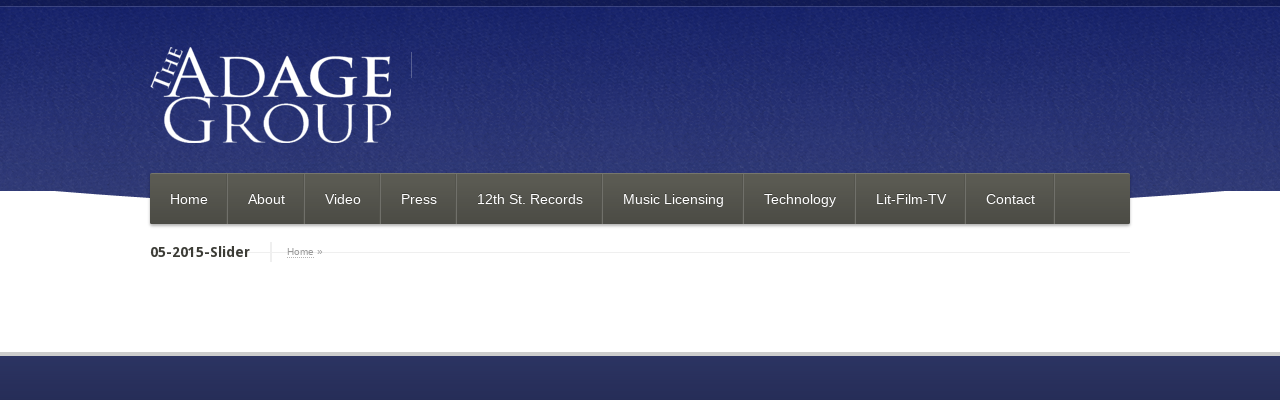

--- FILE ---
content_type: text/html; charset=UTF-8
request_url: http://adagegroup.net/hpslider/05/05-2015-slider/
body_size: 3220
content:
<!DOCTYPE html>
<html lang="en-US">
<!-- A Swish Theme (http://swishthemes.com) - Proudly powered by WordPress (http://wordpress.org) -->

<!-- BEGIN head -->
<head>
<!-- Title -->
<title>05-2015-Slider | The Adage Group</title>
<!-- Meta Tags -->
<meta http-equiv="Content-Type" content="text/html; charset=UTF-8" />

<!-- RSS & Pingbacks -->
	<link rel="alternate" type="application/rss+xml" title="The Adage Group RSS Feed" href="http://adagegroup.net/feed/" />
	<link rel="pingback" href="http://adagegroup.net/xmlrpc.php" />
    
<!-- Stylesheets -->
<link rel="stylesheet" type="text/css" media="all" href="http://adagegroup.net/wp-content/themes/horizon/style.css" />
<style type="text/css">
/* BG Pattern/Color */
html {
	background-color:#15216b;
}
body {
	background-image:url("http://adagegroup.net/wp-content/themes/horizon/images/bg/patterns/pattern13.png");
}
/* Links */
a, a:visited {
	color:#26373F;
}
a:hover {
	color:#26373F;
	text-decoration:none;
}
/* Custom Fonts */
h1, h2, h3, h4, h5, h6, .gfont {
	font-family: 'Droid Sans', sans-serif;;
}
/* h1 Image Replacement Logo */
h1#logo {
	background: url("http://adagegroup.net/wp-content/uploads/logowhite-horizon11.png") no-repeat;
	display: inline;
    height: px;
    text-indent: -4000px;
    width: px;
}
h1#logo a {
    display: block;
    height: ;
}
/* Footer Widget BG Color */
#footer-widgets {
	background-color:#333333;
}
</style><!-- JS -->
<!-- JS files -->
<!-- Google Map API & jQuery GMap Plugin -->
<!--[if lt IE 7 ]>
 <script src="js/dd_belatedpng.js"></script>
 <script>DD_belatedPNG.fix("img, .png_bg"); // Fix any <img> or .png_bg bg-images. Also, please read goo.gl/mZiyb </script>
<![endif]--><!-- Head Hook -->
<link rel='dns-prefetch' href='//s.w.org' />
<link rel="alternate" type="application/rss+xml" title="The Adage Group &raquo; Feed" href="http://adagegroup.net/feed/" />
<link rel="alternate" type="application/rss+xml" title="The Adage Group &raquo; Comments Feed" href="http://adagegroup.net/comments/feed/" />
<link rel="alternate" type="application/rss+xml" title="The Adage Group &raquo; 05-2015-Slider Comments Feed" href="http://adagegroup.net/hpslider/05/05-2015-slider/feed/" />
		<script type="text/javascript">
			window._wpemojiSettings = {"baseUrl":"https:\/\/s.w.org\/images\/core\/emoji\/11\/72x72\/","ext":".png","svgUrl":"https:\/\/s.w.org\/images\/core\/emoji\/11\/svg\/","svgExt":".svg","source":{"concatemoji":"http:\/\/adagegroup.net\/wp-includes\/js\/wp-emoji-release.min.js?ver=4.9.26"}};
			!function(e,a,t){var n,r,o,i=a.createElement("canvas"),p=i.getContext&&i.getContext("2d");function s(e,t){var a=String.fromCharCode;p.clearRect(0,0,i.width,i.height),p.fillText(a.apply(this,e),0,0);e=i.toDataURL();return p.clearRect(0,0,i.width,i.height),p.fillText(a.apply(this,t),0,0),e===i.toDataURL()}function c(e){var t=a.createElement("script");t.src=e,t.defer=t.type="text/javascript",a.getElementsByTagName("head")[0].appendChild(t)}for(o=Array("flag","emoji"),t.supports={everything:!0,everythingExceptFlag:!0},r=0;r<o.length;r++)t.supports[o[r]]=function(e){if(!p||!p.fillText)return!1;switch(p.textBaseline="top",p.font="600 32px Arial",e){case"flag":return s([55356,56826,55356,56819],[55356,56826,8203,55356,56819])?!1:!s([55356,57332,56128,56423,56128,56418,56128,56421,56128,56430,56128,56423,56128,56447],[55356,57332,8203,56128,56423,8203,56128,56418,8203,56128,56421,8203,56128,56430,8203,56128,56423,8203,56128,56447]);case"emoji":return!s([55358,56760,9792,65039],[55358,56760,8203,9792,65039])}return!1}(o[r]),t.supports.everything=t.supports.everything&&t.supports[o[r]],"flag"!==o[r]&&(t.supports.everythingExceptFlag=t.supports.everythingExceptFlag&&t.supports[o[r]]);t.supports.everythingExceptFlag=t.supports.everythingExceptFlag&&!t.supports.flag,t.DOMReady=!1,t.readyCallback=function(){t.DOMReady=!0},t.supports.everything||(n=function(){t.readyCallback()},a.addEventListener?(a.addEventListener("DOMContentLoaded",n,!1),e.addEventListener("load",n,!1)):(e.attachEvent("onload",n),a.attachEvent("onreadystatechange",function(){"complete"===a.readyState&&t.readyCallback()})),(n=t.source||{}).concatemoji?c(n.concatemoji):n.wpemoji&&n.twemoji&&(c(n.twemoji),c(n.wpemoji)))}(window,document,window._wpemojiSettings);
		</script>
		<style type="text/css">
img.wp-smiley,
img.emoji {
	display: inline !important;
	border: none !important;
	box-shadow: none !important;
	height: 1em !important;
	width: 1em !important;
	margin: 0 .07em !important;
	vertical-align: -0.1em !important;
	background: none !important;
	padding: 0 !important;
}
</style>
<link rel='stylesheet' id='contact-form-7-css'  href='http://adagegroup.net/wp-content/plugins/contact-form-7/includes/css/styles.css?ver=4.4' type='text/css' media='all' />
<link rel='stylesheet' id='shortcodes-css'  href='http://adagegroup.net/wp-content/themes/horizon/css/shortcodes.css?ver=4.9.26' type='text/css' media='all' />
<link rel='stylesheet' id='prettyPhoto-css'  href='http://adagegroup.net/wp-content/themes/horizon/css/prettyPhoto.css?ver=4.9.26' type='text/css' media='all' />
<script type='text/javascript' src='http://adagegroup.net/wp-content/themes/horizon/js/jquery-1.6.4.min.js?ver=4.9.26'></script>
<script type='text/javascript' src='http://adagegroup.net/wp-content/themes/horizon/js/modernizr-2.0.6.min.js?ver=4.9.26'></script>
<link rel='https://api.w.org/' href='http://adagegroup.net/wp-json/' />
<link rel="EditURI" type="application/rsd+xml" title="RSD" href="http://adagegroup.net/xmlrpc.php?rsd" />
<link rel="wlwmanifest" type="application/wlwmanifest+xml" href="http://adagegroup.net/wp-includes/wlwmanifest.xml" /> 
<link rel='shortlink' href='http://adagegroup.net/?p=1105' />
<link rel="alternate" type="application/json+oembed" href="http://adagegroup.net/wp-json/oembed/1.0/embed?url=http%3A%2F%2Fadagegroup.net%2Fhpslider%2F05%2F05-2015-slider%2F" />
<link rel="alternate" type="text/xml+oembed" href="http://adagegroup.net/wp-json/oembed/1.0/embed?url=http%3A%2F%2Fadagegroup.net%2Fhpslider%2F05%2F05-2015-slider%2F&#038;format=xml" />
<link href="http://fonts.googleapis.com/css?family=Droid+Sans:700"  rel="stylesheet" type="text/css" /><!-- END head -->
</head>
<!-- BEGIN body -->
<body id="body" class="attachment attachment-template-default single single-attachment postid-1105 attachmentid-1105 attachment-jpeg">

<!-- BEGIN #header -->
<header id="header"> 
  <!-- BEGIN .wrapper -->
  <div class="wrapper"> 
    <!-- BEGIN #logo -->

    <div id="logo"> 
        <a href="http://adagegroup.net"><img title="" alt="" src="http://adagegroup.net/wp-content/uploads/logowhite-horizon11.png"></a>
          <!-- END #logo --> 
    </div>
    
    <!-- BEGIN #tagline -->
        <div id="tagline"></div>
        <!-- END #tagline --> 
    <div class="clear"></div>
    <!-- BEGIN #nav -->
    <nav id="nav">
      <ul id="menu-menu-01" class="nav sf-shadow"><li id="menu-item-62" class="menu-item menu-item-type-post_type menu-item-object-page menu-item-home menu-item-62"><a href="http://adagegroup.net/">Home</a></li>
<li id="menu-item-22" class="menu-item menu-item-type-post_type menu-item-object-page menu-item-22"><a href="http://adagegroup.net/about-us/">About</a></li>
<li id="menu-item-188" class="menu-item menu-item-type-custom menu-item-object-custom menu-item-has-children menu-item-188"><a href="#">Video</a>
<ul class="sub-menu">
	<li id="menu-item-187" class="menu-item menu-item-type-post_type menu-item-object-page menu-item-187"><a href="http://adagegroup.net/the-adage-group-catalogs-video/">The Adage Group Catalogs Video</a></li>
	<li id="menu-item-186" class="menu-item menu-item-type-post_type menu-item-object-page menu-item-186"><a href="http://adagegroup.net/the-adage-group-previous-transactions-video/">The Adage Group Previous Transactions Video</a></li>
	<li id="menu-item-478" class="menu-item menu-item-type-post_type menu-item-object-page menu-item-478"><a href="http://adagegroup.net/adage-video-press/">Adage Video Press</a></li>
</ul>
</li>
<li id="menu-item-356" class="menu-item menu-item-type-post_type menu-item-object-page menu-item-356"><a href="http://adagegroup.net/press-releases/">Press</a></li>
<li id="menu-item-19" class="menu-item menu-item-type-post_type menu-item-object-page menu-item-19"><a href="http://adagegroup.net/12-street-records/">12th St. Records</a></li>
<li id="menu-item-386" class="menu-item menu-item-type-post_type menu-item-object-page menu-item-386"><a href="http://adagegroup.net/music-licensing-2-2/">Music Licensing</a></li>
<li id="menu-item-968" class="menu-item menu-item-type-post_type menu-item-object-page menu-item-has-children menu-item-968"><a href="http://adagegroup.net/technology-2/">Technology</a>
<ul class="sub-menu">
	<li id="menu-item-1132" class="menu-item menu-item-type-post_type menu-item-object-page menu-item-1132"><a href="http://adagegroup.net/synapp/">SynApp</a></li>
	<li id="menu-item-1133" class="menu-item menu-item-type-post_type menu-item-object-page menu-item-1133"><a href="http://adagegroup.net/beatles-reimagined-app/">Beatles Reimagined App</a></li>
	<li id="menu-item-1134" class="menu-item menu-item-type-post_type menu-item-object-page menu-item-1134"><a href="http://adagegroup.net/potus-game/">Potus Game</a></li>
	<li id="menu-item-1135" class="menu-item menu-item-type-post_type menu-item-object-page menu-item-1135"><a href="http://adagegroup.net/adage-licensing-app/">Adage Licensing App</a></li>
</ul>
</li>
<li id="menu-item-573" class="menu-item menu-item-type-post_type menu-item-object-page menu-item-has-children menu-item-573"><a href="http://adagegroup.net/literary/">Lit-Film-TV</a>
<ul class="sub-menu">
	<li id="menu-item-1163" class="menu-item menu-item-type-post_type menu-item-object-page menu-item-1163"><a href="http://adagegroup.net/literary-2/">Literary</a></li>
	<li id="menu-item-1164" class="menu-item menu-item-type-post_type menu-item-object-page menu-item-1164"><a href="http://adagegroup.net/film/">Film</a></li>
	<li id="menu-item-1165" class="menu-item menu-item-type-post_type menu-item-object-page menu-item-1165"><a href="http://adagegroup.net/tv/">TV</a></li>
</ul>
</li>
<li id="menu-item-17" class="menu-item menu-item-type-post_type menu-item-object-page menu-item-17"><a href="http://adagegroup.net/technology/">Contact</a></li>
</ul>            <!-- END #nav --> 
    </nav>
    <!-- END .wrapper --> 
  </div>
  <!-- END #header --> 
</header>
<!--BEGIN #page-->
<div id="page">
<div id="pagecurve"></div>

<div id="page-title">
  <h1>
  05-2015-Slider  </h1>
  <div id="breadcrumbs">
      <div id="crumbs"><a href="http://adagegroup.net">Home</a> &raquo; 

--- FILE ---
content_type: text/css
request_url: http://adagegroup.net/wp-content/themes/horizon/style.css
body_size: 7708
content:
/*
Theme Name: 	Horizon
Theme URI: 		http://swishthemes.com
Author: 		Swish Themes
Author URI: 	http://swishthemes.com
Description: 
Version: 		1.3.1
Support: 		http://support.swishthemes.com
License:       	
License URI:  	
*/

/* ////////////// */
/* HTML5 Boilerplate */
/* ///////////////*/
article, aside, details, figcaption, figure, footer, header, hgroup, nav, section { display: block; }
audio, canvas, video { display: inline-block; *display: inline; *zoom: 1; }
audio:not([controls]) { display: none; }
[hidden] { display: none; }

html { font-size: 100%; overflow-y: scroll; -webkit-text-size-adjust: 100%; -ms-text-size-adjust: 100%; }
body { margin: 0; line-height: 1.231; }

::-moz-selection { background: #fe57a1; color: #fff; text-shadow: none; }
::selection { background: #fe57a1; color: #fff; text-shadow: none; }

a:focus { outline: thin dotted; }
a:hover, a:active { outline: 0; }

abbr[title] { border-bottom: 1px dotted; }
b, strong { font-weight: bold; }
blockquote { margin: 1em 40px; }
dfn { font-style: italic; }
hr { display: block; height: 1px; border: 0; border-top: 1px solid #ccc; margin: 1em 0; padding: 0; }
ins { background: #ff9; color: #000; text-decoration: none; }
mark { background: #ff0; color: #000; font-style: italic; font-weight: bold; }
pre, code, kbd, samp { font-family: monospace, monospace; _font-family: 'courier new', monospace; font-size: 1em; }
pre { white-space: pre; white-space: pre-wrap; word-wrap: break-word; }
q { quotes: none; }
q:before, q:after { content: ""; content: none; }
small { font-size: 11px }
sub, sup { font-size: 75%; line-height: 0; position: relative; vertical-align: baseline; }
sup { top: -0.5em; }
sub { bottom: -0.25em; }
ul, ol { margin: 1em 0; padding: 0; }
dd { margin: 0 0 0 40px; }
nav ul, nav ol { list-style: none; list-style-image: none; margin: 0; padding: 0; }
img { border: 0; -ms-interpolation-mode: bicubic; vertical-align: middle; }
svg:not(:root) { overflow: hidden; }
figure { margin: 0; }

form { margin: 0; }
fieldset { border: 0; margin: 0; padding: 0; }
label { cursor: pointer; }
legend { border: 0; *margin-left: -7px; padding: 0; }
button, input, select, textarea { font-size: 100%; margin: 0; vertical-align: baseline; *vertical-align: middle; }
button, input { line-height: normal; *overflow: visible; }
table button, table input { *overflow: auto; }
button, input[type="button"], input[type="reset"], input[type="submit"] { cursor: pointer; -webkit-appearance: button; }
input[type="checkbox"], input[type="radio"] { box-sizing: border-box; }
input[type="search"] { -webkit-appearance: textfield; -moz-box-sizing: content-box; -webkit-box-sizing: content-box; box-sizing: content-box; }
input[type="search"]::-webkit-search-decoration { -webkit-appearance: none; }
button::-moz-focus-inner, input::-moz-focus-inner { border: 0; padding: 0; }
textarea { overflow: auto; vertical-align: top; resize: vertical; }
input:valid, textarea:valid {  }
input:invalid, textarea:invalid { background-color: #f0dddd; }

table { border-collapse: collapse; border-spacing: 0; }
td { vertical-align: top; }

h1,h2,h3,h4,h5,h6, p {
	margin:0; padding:0;	
}

/* ////////////// */
/* Clear Floated Elements */
/* ///////////////*/
/* http://sonspring.com/journal/clearing-floats */
.clear {
  clear: both;
  display: block;
  overflow: hidden;
  visibility: hidden;
  width: 0;
  height: 0;
}
/* http://www.yuiblog.com/blog/2010/09/27/clearfix-reloaded-overflowhidden-demystified */
.clearfix:before,
.clearfix:after {
  content: '\0020';
  display: block;
  overflow: hidden;
  visibility: hidden;
  width: 0;
  height: 0;
}
.clearfix:after {
  clear: both;
}
/* The following zoom:1 rule is specifically for IE6 + IE7. Move to separate stylesheet if invalid CSS is a problem. */
.clearfix {
  zoom: 1;
}

/* ////////////// */
/* Wordpress Defaults */
/* ///////////////*/

.alignleft, img.alignleft {margin-right: 10px;display: inline;float: left;}
.alignright, img.alignright {margin-left: 10px;display: inline;float: right;}
.aligncenter, img.aligncenter {margin:0 auto;display: block;clear: both;}
.wp-caption {margin-bottom: 10px;text-align: center;padding-top: 5px;}
.wp-caption img {border: 0 none;padding: 0;margin: 0;}
.wp-caption p.wp-caption-text {line-height: 1.5;font-size: 10px;margin: 0;}
.wp-smiley {margin: 0 !important;max-height: 1em;}
blockquote.left {margin-right: 20px;text-align: right;margin-left: 0;width: 33%;float: left;}
blockquote.right {margin-left: 20px;text-align: left;margin-right: 0;width: 33%;float: right;}
.sticky{}
.gallery-caption{}
.bypostauthor {}

/* ////////////// */
/* Horizon Theme Start */
/* ///////////////*/

/* Body */
html {
	background-image:url("images/bg/bg-lighting.png");
	background-repeat:repeat-x;
	background-position:top;	
}
body {
	border-top:6px solid rgba(0, 0, 0, 0.2);
	font: 12px/20px "Helvetica Neue",Helvetica,Arial,sans-serif;
	color: #404040;
}

/* Headings */
#content h2, #content h3, #content h4, #content h5, #content h6 {
	font-weight:bold;
	margin-bottom:10px;
	color:#262626;
}
#content h2 { font-size:22px;}
#content h3 { font-size:18px;}
#content h4 { font-size:16px;}
#content h5 { font-size:14px;}
#content h6 { font-size:13px;}

/* ////////////// */
/* Page Structure */
/* ///////////////*/
#page {
	background:#fff;
	position:relative;
	padding-bottom: 20px;
	padding-top: 10px;
	min-height: 100px;
	border-bottom:4px solid #cccccc;
}
#pagecurve {
	background: url("images/page-curve.png") no-repeat center top;	
    height: 31px;
    margin: 0 auto;
    position: absolute;
    top: -31px;
    width: 100%;
    z-index: 10;
}
.wrapper {
	width:980px;
	margin:0 auto;
}

/* ////////////// */
/* Header */
/* ///////////////*/
#header {
    padding-top: 40px;
	border-top: 1px solid rgba(255, 255, 255, 0.15);
}
#header #logo {
	float:left;
}
#header #tagline {
	border-left: 1px solid rgba(255, 255, 255, 0.25);
    color: #FFFFFF;
    float: left;
    font-size: 12px;
    font-weight: bold;
    height: 20px;
    margin-left: 20px;
    margin-top: 5px;
    padding-left: 20px;
    padding-top: 6px;
    text-shadow: 0 1px 0 rgba(0, 0, 0, 0.25);
}
/* ////////////// */
/* Primary Nav */
/* ///////////////*/
#nav {
	background:#4a4a44 url("images/bg/bg-nav.gif") repeat-x top;
	border-top: 1px solid #76766c;
	margin-top: 30px;
	margin-bottom: -2px;	
	position: relative;
    z-index: 100;
	height: 35px;
	padding: 0 15px 15px 0;
	border-radius:2px;
	-moz-border-radius:2px;
	-webkit-border-radius:2px;
	
	box-shadow:0 2px 3px rgba(0,0,0,0.3);
}
#nav #search-container {
	float:right;
}
#nav #search-container input {
	color: #b3b3b3;
	font-size: 12px;
	font-style: italic;
	margin-top: 10px;
    padding: 7px 10px 5px;
	width: 150px;
	background:url("images/bg-nav-search.gif") repeat-x top #fff;
	border-top:1px solid #3c3c36;
	border-left:1px solid #3c3c36;
	
	border-radius:2px;
	-moz-border-radius:2px;
	-webkit-border-radius:2px;
}
.nav {
	line-height: 1;
	list-style: none outside none;
	margin: 0;
	padding: 0;
	z-index: 99;
}
.nav a {
	background: url("images/bg/bg-nav-div.gif") repeat-y right;
	color: #fff !important;
	display: block;
	line-height: 18px;
	padding: 16px 20px;
	position: relative;
	text-decoration: none;
	text-shadow: 0 -1px 0 rgba(0,0,0,0.3);
	z-index: 100;
	font-size:14px;
	outline:none;
}
.nav li {
	float: left;
	width: auto;
}
.nav li a.sf-with-ul {
	padding-right: 30px;
}
.nav li ul {
	background: #eef2f5;
	border: 1px solid #E3E3E3;
	left: -999em;
	margin: 0;
	padding: 0;
	position: absolute;
	width: 180px;
	z-index: 9999;
	list-style:none;
}
.nav li ul li {
	border-bottom:1px solid #dbdfe2;
	width:180px;
}
.nav li ul li.last-item {
	border-bottom:none;
}
.nav li ul li a {
	background: none repeat scroll 0 0 transparent;
	color: #666666 !important;
	font-size: 12px;
	padding: 10px 10px;
	width: 160px;
	text-shadow:none;
}
.nav li ul li a:hover {
	text-decoration: none;
	background:#fff;
}
.nav li ul li a.sf-with-ul {
	padding-right: 10px;
}
.nav li ul ul {
	margin: -39px 0 0 180px;
	background:#fff;
}
.nav li:hover, .nav li.hover {
	position: static;
}
.nav li:hover ul ul, .nav li.sfhover ul ul, .nav li:hover ul ul ul, .nav li.sfhover ul ul ul, .nav li:hover ul ul ul ul, .nav li.sfhover ul ul ul ul {
	left: -999em;
}
.nav li:hover ul, .nav li.sfhover ul, .nav li li:hover ul, .nav li li.sfhover ul, .nav li li li:hover ul, .nav li li li.sfhover ul, .nav li li li li:hover ul, .nav li li li li.sfhover ul {
	left: auto;
}
.nav .sf-sub-indicator {
	background: url("images/arrow.png") no-repeat scroll 0 0 transparent;
	display: block;
	height: 10px;
	overflow: hidden;
	position: absolute;
	right: 1em;
	text-indent: -999em;
	top: 46%;
	width: 10px;
}
.nav li ul .sf-sub-indicator {
	background: url("images/bullet.png") no-repeat scroll 0 0 transparent;
	top: 38%;
}

/* ////////////// */
/* Footer */
/* ///////////////*/
#subfooter {
	background: url("images/bg/bg-sub-footer.png") repeat;
    color: #555555;
    padding: 15px 0;
	font-size:11px;
	border-top: 1px solid rgba(0, 0, 0, 0.1);
}
#subfooter a {
    color: #717171 !important;
	text-decoration:none;
	border-bottom:1px dotted #717171;
}
#subfooter a:hover {
    color: #555555;
}
#copyright {
	float:left;
}
/* Footer Nav */
#nav-footer {
	float:right;
}
#nav-footer ul {
	list-style: none outside none;
	margin: 6px 0 0 0;
	padding: 0;
}
#nav-footer ul li.first-item a {
	padding-left:0;
}
#nav-footer ul a {
	display: block;
	line-height: 10px;
	padding: 0 15px;
	position: relative;
	text-decoration: none;
	font-size:11px;
	border:0;
}
#nav-footer ul li {
	float: left;
	width: auto;
	border-right:1px dotted #555555;
}
#nav-footer ul li.last-item {
	border-right:none;
}

/* ////////////// */
/* Footer Widgets */
/* ///////////////*/
#footer-widgets {
	background-image:url("images/bg/bg-footer.png");
	background-repeat:repeat-x;
	background-position:top;
	line-height:20px;
	color:#e0e0e0;
}
#footer-widgets .fwrapper {
	width:1000px !important;
	padding:35px 0 25px;
	margin: 0 auto;
}
#footer-widgets a {
	color:#fff;
}

#footer-widgets .widget {
	float:left;
	margin-right:30px;
}
#footer-widgets .widget-last {
	margin-right:0;
}
#footer-widgets .widget h3 {
	margin-bottom: 15px;
	font-size:16px;
	font-weight:bold;
	text-shadow: 0 1px 1px rgba(0, 0, 0, 0.8);
	color:#fff;
}
#footer-widgets .widget h4 {
	margin-bottom:10px;	
}
#footer-widgets .widget h4 a {
	font-size:14px;	
}

/* Footer Widgets - Col Layouts */
#footer-widgets.one-cols .widget {
	width:1000px;
	margin-bottom:20px;
}
#footer-widgets.two-cols .widget {
	width:470px;
}
#footer-widgets.three-cols .widget {
	width:306px;
}

#footer-widgets.three-cols-lh .widget {
	width:220px;
}
#footer-widgets.three-cols-lh .widget-first {
	width:440px;
}

#footer-widgets.three-cols-rh .widget {
	width:220px;
}
#footer-widgets.three-cols-rh .widget-last {
	width:440px;
}

#footer-widgets.four-cols .widget {
	width:227px;
}
#footer-widgets.five-cols .widget {
	width:180px;
}


/* ////////////// */
/* Content */
/* ///////////////*/
#content-wrap {
	position:relative;
	width:980px;
	margin:0 auto;
}
#content {
	float:left;
	width:680px;
	line-height:22px;
	padding-top: 20px;
}
body.home #content {
	padding-top:0;	
}
#content-wrap.sidebar-Right #content {
	margin-right:30px;
}
#content-wrap.sidebar-Left #content {
	float:right;
}
#content-wrap.sidebar-Off #content {
	width:980px;
}

#content p {
	margin-bottom:15px;	
}

/* ////////////// */
/* Sidebar */
/* ///////////////*/
#sidebar {
	background: url("images/bg/bg-sidebar.png") repeat-y left;
	float:	left;
	padding-left: 30px;
    width: 240px;
	font-size: 12px;
	padding-top: 25px;
	position:relative;
}
#content-wrap.sidebar-Left #sidebar {
	background: url("images/bg/bg-sidebarl.png") repeat-y right;
	float:left !important;
	margin-right:20px;
	margin-left: 0;
	padding-left: 0;
    padding-right: 30px;
}
#sidebar .sidebar-bottom {
	background: url("images/bg/bg-sidebar-bottom.png") no-repeat bottom left;
	clear: both;
    height: 50px;
    left: 0;
    position: absolute;
    width: 240px;
}
#content-wrap.sidebar-Left #sidebar .sidebar-bottom {
	background: url("images/bg/bg-sidebar-bottoml.png") no-repeat bottom right;
}

#sidebar .widget {
	border-bottom: 1px solid #EFEFEF;
    clear: both;
    margin-bottom: 20px;
    margin-left: -30px;
    padding-bottom: 10px;
    padding-left: 30px;
}
#content-wrap.sidebar-Left  .widget {
	margin-right: -30px;
	padding-right: 30px;
}

#sidebar .widget.widget-last {
	margin-bottom: 0;
}
#sidebar .widget .children {
	margin-left: 10px;
    margin-top: 10px;
}
#sidebar .widget h3 {
	color:#3f3e3c;
    font-size: 14px;
    font-weight: bold;
    margin-bottom: 20px;
}
#sidebar .entry-title {
	margin-bottom:0;
}
#sidebar .entry-title a {
	font-size:13px;	
}
#sidebar .entry-meta {
	margin:0;
	width:100%;
	float:none;
}


/* ////////////// */
/* Blog */
/* ///////////////*/
.post {
	margin-bottom: 20px;
    padding-bottom: 15px;
	border-bottom:2px solid #EFEFEF;
}
.entry-title {
	margin-bottom:15px;
}
.entry-title a {
	font-weight:bold;
	font-size:20px;
	color:#262626;
	text-decoration:none;
}
.entry-title a:hover {
	color:#4d4d4d;
}
.post-thumb {
	position:relative;
	margin-bottom:15px;
}
.post-thumb img {
	border-radius:2px;
	-moz-border-radius:2px;
	-webkit-border-radius:2px;
}
.post-thumb a span.overlay {
	background: url("images/overlay.png") no-repeat center center transparent;
    position: absolute;
    display: block;
    left: 0;
	right: 0;
	bottom: 0;
    top: 0;
	opacity:0;
    z-index: 5;
}
.readmore, .readmore:visited {
	color:#262626;
	font-weight:bold;
	text-decoration:underline;
}
.readmore:hover {
	color:#4d4d4d;
	text-decoration:none;
}

/* Blog Meta */
.entry-meta {
    float: left;
    margin: 0 30px 20px 0;
    width: 130px;
}
.entry-meta ul {
	list-style:none;
	margin:0;
	padding:0;
}
.entry-meta ul li {
	border-bottom: 1px dotted #CCCCCC;
    color: #666666;
    display: block;
    font-size: 11px;
    margin-bottom: 5px;
    padding-bottom: 5px;
    padding-left: 30px;
	font-family: Georgia,"Times New Roman",Times,serif;
	font-style: italic;
}
.entry-meta ul li.comments {
	background: url("images/comments.gif") no-repeat left 3px;
}
.entry-meta ul li.category {
	background: url("images/category.gif") no-repeat left 3px;
}
.entry-meta ul li.date {
	background: url("images/date.gif") no-repeat left 3px;
}
.entry-meta ul li a {
	color:#666;
	text-decoration:none;
}
.entry-meta ul li a:hover {
	text-decoration:underline;
}

.blog-tagcloud {
	float: right;
	background: url("images/tags.gif") no-repeat left center;
	padding-left:30px;
	font-size: 11px;
}
.blog-tagcloud a{
	color: #666666;
    text-decoration: none;
}

/* Blog Author */
#post-author {
	margin-top:20px;
	border-bottom: 2px solid #EFEFEF;
    margin-bottom: 20px;
}
#post-author h3 {
	font-size: 15px;
	font-weight: bold;
	margin-bottom: 10px;
}
#post-author .gravatar {
	float:left;
	margin:0;
}
#post-author h4, #post-author #authorDescription {
	margin-left:112px;
}
#post-author h4 a {
	font-size:14px;
	text-decoration:none;
	font-weight:bold;
}
#post-author #authorDescription {
	line-height:22px;
}


/* Blog Related */
#blog-related-wrap {
	border-bottom: 2px solid #EFEFEF;
    margin-bottom: 20px;
    width: 700px;
	padding-bottom: 10px;
}
#blog-related-wrap h4 a {
	font-size: 15px;
}
#blog-related-wrap ul {
	list-style:none;
	margin:0;
	padding:0;
}
#blog-related-wrap li {
	float:left;
	width:213px;
	margin-right:20px;
}
#blog-related-wrap li .post-thumb {
	margin-bottom:5px;
}
#blog-related-wrap li .entry-title a {
	font-size:14px;	
}


/* Comments */
#comment-wrap h3 {
	font-size: 15px;
	margin-bottom: 20px;
}
.commentlist {
	list-style-type: none;
	margin:0 0 25px;
	padding:0;
}
.commentlist li {
	list-style:none;
    min-height: 65px;
}
.commentlist .comment-wrap {
border-bottom: 1px dotted #CCCCCC;
}

.commentlist ul.children {
	 background: url("images/comment-child.png") no-repeat scroll 20px 20px;
    padding-left: 50px;
}
.comment-wrap {
	padding: 10px;
	margin-bottom: 20px;	
	border-bottom:1px dotted #CCCCCC;
}
.comment .gravatar {
	height: 40px;
	width: 40px;
	float: left;
}
.comment-content {
	margin-left:70px;
	position:relative;
}
.comment-author {
	margin:-80px 0 10px 80px;
}
.comment-author .author {
	font-weight:bold;
	font-style: normal;
}
.comment-author .author a {
	color:#404040;
	text-decoration:none;
}

.comment-meta {
	display:block;
}
.comment-meta a  {
	color: #666666;
    font-family: Georgia,"Times New Roman",Times,serif;
    font-size: 11px;
    font-style: italic;
	text-decoration:none;
}
.comment-body {
	margin-left:80px;
}
.avatar {
	padding:4px;
	background:#EFEFEF;
	border: 1px solid #CCCCCC;
	margin: 0 20px 20px 0;
	
    box-shadow: 0 1px 2px rgba(0, 0, 0, 0.15);
	
	border-radius:2px;
	-moz-border-radius:2px;
	-webkit-border-radius:2px;
}
.avatar img {
	border-radius:2px;
	-moz-border-radius:2px;
	-webkit-border-radius:2px;
}

/* Comment Reply */

#respond h3 {
    font-size: 15px;
    margin-bottom: 20px;
}
input, textarea {
    padding: 10px;
	background: #FFFFFF;
    border: 1px solid #ccc;
	box-shadow: 1px 1px 5px rgba(0, 0, 0, 0.07) inset;
	
	border-radius:2px;
	-moz-border-radius:2px;
	-webkit-border-radius:2px;
}
#respond button {
	background: url("images/bg/bg-btn-grey.gif") repeat-x top #e1e1e1;
    padding: 12px 20px 10px;
	border:1px solid #d6d6d6;
	color:#595959;
	font-weight: bold;
	text-shadow: 0 1px 0 rgba(255, 255, 255, 0.8);
	
	border-radius:2px;
	-moz-border-radius:2px;
	-webkit-border-radius:2px;
}
input:focus, textarea:focus, button:hover {
    background: #FFFFFF;
    border-color: #b3b3b3;
    color: #444444;
}
#commentform input {
    margin-right: 10px;
    width: 35%;
}
#respond label {
    font-size: 12px;
}
#commentform small span, .contactform small span {
    color: #FF0000;
}
#commentform small span.grey, .contactform small span.grey {
    color: #666666;
    font-family: Georgia,"Times New Roman",Times,serif;
    font-size: 11px;
    font-style: italic;
}
#commentform textarea {
    height: 150px;
    width: 96%;
}


/* ////////////// */
/* Portfolio */
/* ///////////////*/

.portfolio {
	float: left;
    list-style: none outside none;
    margin: 0;
    padding: 0;
    width: 1000px;
}
.portfolio-thumb {
	margin-bottom:20px;	
}
.video-thumb, .portfolio-thumb  {
	float:right;
	margin: 0 0 20px 30px;		
}
.video-thumb {
	padding-bottom: 0 !important;
}


.portfolio li {
	float:left;
	margin:0 20px 20px 0;
	height: 310px;
}
.portfolio.one-col li {
	width:480px;
}
.portfolio.two-col li {
	width:480px;
}
.portfolio.three-col li {
	width:313px;
}
.portfolio.four-col li {
	width:230px;
}

/*  Portfolio - Filter  */
#filter {
	margin: 0 0 25px;
	padding-bottom: 25px;
	list-style:none;
	border-bottom: 2px solid #EFEFEF;
}
#filter li {
	float:left;
	padding-right: 15px;
}
#filter li a {
	font-size:12px;
	color:#666666;
	text-decoration:none;
}
#filter li a:hover, #filter li.active a {
	text-decoration:none;
	border-bottom: 2px solid #ccc;
	padding-bottom: 6px;
	color: #404040;
	outline:none;
}
#filter li.label {
	font-weight:bold;	
}
/* Alignment Fix for Videos */
.pp_content {
	text-align:center;
}

/* ////////////// */
/* Related */
/* ///////////////*/
#portfolio-related-wrap {
    width: 1000px;
}
#portfolio-related-wrap h4 {
	font-size: 15px;
}
#portfolio-related-wrap ul {
	list-style:none;
	margin:0;
	padding:0;
}
#portfolio-related-wrap li {
	float:left;
	width:230px;
	margin-right:20px;
}
#portfolio-related-wrap li .post-thumb {
	margin-bottom:5px;
}
#portfolio-related-wrap li .entry-title a {
	font-size:14px;	
}






/*  Post Content Styling   */
.entry-content {
	line-height:22px;
}
.entry-content img { max-width: 670px; }

.entry-content p {
	margin-bottom:15px;
}





/* Page Title */
#page-title {
	margin: 10px auto 0;
    padding-bottom: 10px;
    width: 980px;
	border-bottom: 1px solid #efefef;
}
#page-title h1 {
	font-weight:bold;
	font-size:14px;
	color:#3c3c36;
	float:left;
	margin:0;
}
/* Breadcrumbs */
#breadcrumbs {
	color: #999999;
	float: left;
	font-size: 10px;
	margin-left: 20px;
	padding-left: 15px;
	border-left:2px solid #efefef;
}
#breadcrumbs a {
	color: #999999;
	text-decoration:none;
	border-bottom: 1px dotted #B3B3B3;
}
#breadcrumbs a:hover {
	text-decoration:none;
	border-bottom: none;
}

/* Pagination */
.pagination {
	clear: both;
    float: right;
	font-family: Georgia,"Times New Roman",Times,serif;
    font-size: 11px;
    line-height: 13px;
    margin-bottom: 20px;
    padding: 0;
    position: relative;
}
.pagination span, .pagination a {
	display:block;
	float:left;
	margin: 2px 2px 2px 0;
	padding:6px 9px 5px 9px;
	text-decoration:none;
	width:auto;
	color:#666;
	background: #e5e5e5;
	border: 1px solid #CCCCCC;
	text-shadow:0 -1px 0 #f1f1f1;
	
	border-radius: 2px;
	-moz-border-radius: 2px;
	-webkit-border-radius: 2px;
}
.pagination a:hover {
	color:#666;
	background: #EFEFEF;
}
.pagination .current {
	padding:6px 10px 5px;
	background: #EFEFEF;
	color:#666;
}



/* ////////////// */
/* Contact Form */
/* ///////////////*/
.contact-form {
	margin-bottom:20px;	
}
.contact-form, .form-error, .message_green {
	width:350px;	
}
.contact-form div {
	margin-bottom:10px;	
}
.contact-form label {
	display: block;
    font-size: 12px;
	clear:both;
}
.contact-form input, .contact-form textarea {
    width: 93%;
}
.contact-form input:focus, .contact-form textarea:focus {
	border:1px solid #bfbfbf;
}

/* Radio Buttons */
.contact-form input[type="radio"] { 
	float: left;
    margin-right: 5px;
    margin-top: 4px;
    width: auto;
} 
.contact-form label.radio {
    clear: none;
    float: left;
    margin-right: 20px;
    vertical-align: 10px;
	margin-bottom: 10px;
}
.contact-form .clear-form {
	margin:0;	
}
/* Select */
select {
	padding: 5px;
	background: #FFFFFF;
    border: 1px solid #ccc;
	box-shadow: 1px 1px 5px rgba(0, 0, 0, 0.07) inset;
	
	border-radius:2px;
	-moz-border-radius:2px;
	-webkit-border-radius:2px;
}

/* Submit Button */
.contact-form .contact-submit {
	text-align:right;
	clear:both;
}
.contact-form .form-submit {
    background: url("images/bg/bg-btn-grey.gif") repeat-x top #e1e1e1;
    padding: 12px 20px 10px;
	border:1px solid #d6d6d6;
	color:#595959;
	font-weight: bold;
	text-shadow: 0 1px 0 rgba(255, 255, 255, 0.8);
	width: 80px;
	margin-right: 3px;
	
	border-radius:2px;
	-moz-border-radius:2px;
	-webkit-border-radius:2px;
}
/* Form Error */
.contact-form form-error {
	color:#F00;	
}
.contact-form label span:before {
	color:#F00;
	content:"*";
	margin-left:3px;
}
/* Form Success */
.message_green:before {
	content:"Thank You. Your Message Has Been Sent.";
}







/* Image Frames */
.image-frame {
	padding:4px;
	background:#EFEFEF;
	border: 1px solid #CCCCCC;
	
    box-shadow: 0 1px 2px rgba(0, 0, 0, 0.15);
	
	border-radius:2px;
	-moz-border-radius:2px;
	-webkit-border-radius:2px;
}
.image-frame img {
	border-radius:2px;
	-moz-border-radius:2px;
	-webkit-border-radius:2px;
}








/* ////////////// */
/* Homepage Sliders */
/* ///////////////*/

/* The Nivo Slider styles */
.nivoSlider {
	position:relative;
	width: 980px;
	height: 360px;
	margin: 0 auto;
}
.nivoSlider img {
	position:absolute;
	top:0px;
	left:0px;
}
/* If an image is wrapped in a link */
.nivoSlider a.nivo-imageLink {
	position:absolute;
	top:0px;
	left:0px;
	width:100%;
	height:100%;
	border:0;
	padding:0;
	margin:0;
	z-index:60;
	display:none;
}
/* The slices and boxes in the Slider */
.nivo-slice {
	display:block;
	position:absolute;
	z-index:5;
	height:100%;
}
.nivo-box {
	display:block;
	position:absolute;
	z-index:5;
}
/* Caption styles */
.nivo-caption {
	position:absolute;
	left:0px;
	bottom:15%;
	background:#000;
	color:#fff;
	opacity:0.8; /* Overridden by captionOpacity setting */
	width:50%;
	z-index:8;	
	
	border-radius: 0 2px 2px 0;
	-moz-border-radius: 0 2px 2px 0;
	-webkit-border-radius: 0 2px 2px 0;
}
.nivo-caption h2 {
	font-size:18px;
	
}
.nivo-caption h2 a {
	color:#fff;
	text-decoration:none;
}
.nivo-excerpt {
	margin-top:10px;	
}


.nivo-caption.right {
	right: 0;
}


.nivo-caption p {
	padding:15px 20px;
	margin:0;
}
.nivo-caption div p {
	padding:0;
	line-height:22px;
	font-size:13px;
}
.nivo-caption a {
	display:inline !important;
}
.nivo-html-caption {
    display:none;
}


/* Control nav styles (e.g. 1,2,3...) */
.nivo-controlNav
{
	display: block;
	z-index:99;
	float: none;
	margin: 0 auto;
	text-align: center;
	width:auto;
	left: 45%;
	position:absolute;
	bottom: 18px;
}
.nivo-controlNav a {
	position:relative;
	z-index:99;
	cursor:pointer;
	width: 12px;
	height:12px;
	background: transparent url("images/nivo/bullets.png") no-repeat 0 0;
	display: block;
	float: left;
	text-indent: -9999px;
	margin: 0 7px 0 0;
}
.nivo-controlNav a:hover, .nivo-controlNav a.active {
	background: transparent url("images/nivo/bullets.png") no-repeat -12px 0;
}
.nivo-html-caption {
    display:none;
}

/* The Kwicks Slider styles */
.kwicks {
    background: none repeat scroll 0 0 #666666;
    list-style: none outside none;
    margin: 0 auto 10px;
    padding: 0;
    position: relative;
	width:980px !important;
	height:350px;
}
.kwicks li {
	background: url("images/kwiks/kwiks-shadow.png") repeat-y left transparent;
    cursor: pointer;
    display: block;
    height: 344px;
    margin: 0;
    overflow: hidden;
    padding: 0;
    width: 350px;
}
.kwicks li img {
    overflow: hidden;
}
.kwicks.horizontal li {
    float: left;
    margin-right: 0;
}
.kwicks.vertical li {
    margin-bottom: 5px;
}
.kwicks li a {
	text-decoration:none;	
}
.kwicks li .caption {
    background: url("images/kwiks/000_80.png") repeat scroll 0 0 transparent;
    left: 0;
    padding:10px 15px 10px 20px;
    position: absolute;
    top: 20px;
	white-space: nowrap;
	
	border-radius: 0 2px 2px 0;
	-moz-border-radius: 0 2px 2px 0;
	-webkit-border-radius: 0 2px 2px 0;
}
.kwicks li .caption h2 {
	color:#fff !important;
	margin:0 !important;
	font-size: 16px;
}
.kwicks li .caption-inner {
    background: url("images/kwiks/000_80.png") repeat scroll 0 0 transparent;
    display: none;
    left: 0;
    padding: 20px 20px 20px 30px;
    position: absolute;
    top: 60px;
    width: 260px;
	
	border-radius: 0 2px 2px 0;
	-moz-border-radius: 0 2px 2px 0;
	-webkit-border-radius: 0 2px 2px 0;
}
.kwicks li .caption-inner h2 {
    color: #FFFFFF !important;
    margin-bottom: 10px;
}
.kwicks li .caption-inner p {
    color: #FFFFFF;
    line-height: 20px;
    margin-bottom: 0;
}
.kwicks li .shadow {
    background: url("images/kwiks/kwiks-shadow.png") repeat-y left transparent;
    height: 345px !important;
    left: 0;
    position: absolute;
    top: 0;
    width: 54px;
    z-index: 0;
}
/* The Static Homepage Styles */
#homepage-static {
	margin:0 auto;
	width:980px;
	 position: relative;
}
#homepage-static .caption {
    background: url("images/kwiks/000_80.png") repeat scroll 0 0 transparent;
    position: absolute;
    bottom: 50px;
    width: 260px;
	color: #FFFFFF;
    line-height: 20px;
}
#homepage-static .caption.left {
	left: 0;
	padding: 20px 20px 20px 30px;
	border-radius: 0 3px 3px 0;
	-moz-border-radius: 0 3px 3px 0;
	-webkit-border-radius: 0 3px 3px 0;
}
#homepage-static .caption.right {
	right: 0;
	padding: 20px 30px 20px 20px;
	border-radius: 3px 0 0 3px;
	-moz-border-radius: 3px 0 0 3px;
	-webkit-border-radius: 3px 0 0 3px;
}

#homepage-static .caption h2 {
    color: #FFFFFF !important;
	font-size: 18px;
    margin-bottom: 10px;
}
#homepage-static .button {
	margin-bottom:0;
	margin-top:10px;	
}

/* ////////////// */
/* Widgets */
/* ///////////////*/


/* Twitter Widget */

.theme_tweet_widget ul {
	list-style: none outside none;
    margin: 0;
	line-height: 20px;
}
.theme_tweet_widget li {
	border-bottom: 1px dotted #ccc;
	margin-bottom: 10px;
    padding-bottom: 10px;
}
.theme_tweet_widget li:last-child {
    border-bottom: none;
    margin-bottom: 0;
}
.theme_tweet_widget li a {
	color: #888888;
    font-family: Georgia,"Times New Roman",Times,serif;
    font-size: 11px;
    font-style: italic;
}

/* Blog Widget */

.theme_blog_widget ul {
	list-style: none outside none;
    margin: 0;
}
.theme_blog_widget li {
	border-bottom: 1px dotted #ccc;
	margin-bottom: 10px;
    padding-bottom: 10px;
}
.theme_blog_widget li:last-child {
    border-bottom: none;
    margin-bottom: 0;
}
.theme_blog_widget .post-thumb {
    float: left;
    margin: 5px 15px 0 0;
    padding: 0;
}
#footer-widgets .theme_blog_widget .post-thumb {
    border: 0;
	box-shadow:0 0px 2px rgba(0, 0, 0, 0.8);
}
.theme_blog_widget .entry-meta {
	color: #888888;
    font-family: Georgia,"Times New Roman",Times,serif;
    font-size: 11px;
    font-style: italic;
	width:auto;
	margin-bottom:0;
}
.theme_blog_widget .entry-meta a {
    color: #888888;
}

/* Tab Widget */

.theme_tab_widget #tabs {
    width: 240px;
	margin-bottom: 15px;
}
.theme_tab_widget #tab-items {
    background: #f1f1f1;
    border: 1px solid #ccc;
    border-bottom: none;
    height: 40px;
    list-style-type: none;
    margin: 0;
    padding: 0;
	
	border-radius: 2px 2px 0 0;
	-moz-border-radius: 2px 2px 0 0;
	-webkit-border-radius: 2px 2px 0 0;
}
.theme_tab_widget #tab-items li {
    background: url("images/tab_border.gif") repeat-y scroll left center transparent;
    float: left;
    line-height: 40px;
    padding: 0;
    text-align: center;
}
.theme_tab_widget #tab-items li#theme_tab1 {
    width: 73px;
	border-right:1px solid #ccc;
}
.theme_tab_widget #tab-items li#theme_tab2 {
    width: 73px;
	border-right:1px solid #ccc;
}
.theme_tab_widget #tab-items li#theme_tab3 {
    width: 87px;
}
.theme_tab_widget #tab-items li#theme_tab1 a {
    border-radius: 2px 0 0 0;
	-moz-border-radius: 2px 0 0 0;
	-webkit-border-radius: 2px 0 0 0;
}
.theme_tab_widget #tab-items li a {
    color: #999999;
    display: block;
    font-size: 12px;
    font-weight: bold;
    padding-top: 1px;
	text-decoration: none;
}
.theme_tab_widget #tab-items li.ui-tabs-selected a, .theme_tab_widget #tab-items li.ui-state-active a {
    background: #FBFAF8;
    color: #666666;
    text-decoration: none;
}
.theme_tab_widget #tab-items li a:hover {
    background: #FBFAF8;
    color: #666666;
    line-height: 39px;
}
.theme_tab_widget #tab-items li.ui-state-active a:hover {
    line-height: 40px;
}
.theme_tab_widget .tabs-inner {
    background: #fff;
    border: 1px solid #ccc;
    box-shadow: 0 1px 3px rgba(0, 0, 0, 0.1);
    padding: 10px 0;
	
	border-radius: 0 0 2px 2px;
	-moz-border-radius: 0 0 2px 2px;
	-webkit-border-radius: 0 0 2px 2px;
}
.theme_tab_widget .ui-tabs-hide {
    display: none;
}
.theme_tab_widget .tab ul {
    list-style-type: none;
    margin: 0;
}
.theme_tab_widget .tab ul li {
    border-bottom: 1px dotted #ccc;
    padding: 10px 15px;
}
.theme_tab_widget .tab ul li:last-child {
    border-bottom: none;
}
.theme_tab_widget .tab-thumb {
    box-shadow: 0 1px 2px rgba(0, 0, 0, 0.15);
    float: left;
    margin: 5px 13px 0 0;
}
.theme_tab_widget .tab-thumb img {
    vertical-align: bottom;
	
	border-radius: 2px;
	-moz-border-radius: 2px;
	-webkit-border-radius: 2px;
}
.theme_tab_widget .entry-title, .theme_tab_widget .entry-title a {
    font-size: 12px;
    line-height: 20px;
    padding: 0;
    text-transform: none;
}
.theme_tab_widget .entry-meta, .theme_tab_widget .entry-meta a {
    color: #888888;
    font-family: Georgia,"Times New Roman",Times,serif;
    font-size: 11px;
    font-style: italic;
}
.theme_tab_widget .entry-meta a:hover {
    color: #444444;
    text-decoration: none;
}
.tab-comments .avatar {
    box-shadow: 0 1px 2px rgba(0, 0, 0, 0.15);
    float: left;
    margin: 5px 13px 0 0;
	
	border-radius: 2px;
	-moz-border-radius: 2px;
	-webkit-border-radius: 2px;
}
.tab-comments h4, .tab-comments h4 a {
    color: #666666;
    font-size: 12px;
    font-style: italic;
    font-weight: normal;
    line-height: 20px;
    text-decoration: none;
}

/* Testimonial Widget */

.theme_testimonials_widget ul {
	list-style: none outside none;
    margin: 0;
    padding: 0;
}
.theme_testimonials_widget li {
    border-bottom: 1px dotted #CCCCCC;
    margin: 0 0 20px;
    padding-bottom: 10px;
}
.theme_testimonials_widget li:last-child {
    border-bottom: none;
    margin-bottom: 0;
}
.theme_testimonials_widget .post-thumb {
    float: left;
    margin: 0 15px 20px 0;
}
.theme_testimonials_widget .post-thumb img {
    vertical-align: bottom;
	box-shadow: 0 1px 2px rgba(0, 0, 0, 0.15);
	
	border-radius: 2px;
	-moz-border-radius: 2px;
	-webkit-border-radius: 2px;
}
.theme_testimonials_widget span {
    color: #444444;
    display: block;
    margin: 0 0 1px;
	line-height: 18px;
}
.theme_testimonials_widget .name {
    font-weight: bold;
}
.theme_testimonials_widget .role {
    font-family: "Helvetica Neue",Helvetica,Arial,sans-serif;
    font-size: 12px;
    font-style: normal;
}
.theme_testimonials_widget .site {
    border: none;
    color: #888888;
    font-family: Georgia,"Times New Roman",Times,serif;
    font-size: 11px;
    font-style: italic;
}
.theme_testimonials_widget p {
    float: left;
    font-family: Georgia,"Times New Roman",Times,serif;
    font-style: italic;
    margin: 0;
}

/* Flickr Widget */

.theme_flickr_widget .flickr_badge_image {
    float: left;
    margin: 0 12px 12px 0;
}
.theme_flickr_widget .flickr_badge_image img {
    height: 68px;
    width: 68px;
	
	box-shadow: 0 0px 3px rgba(0, 0, 0, 0.3);
	
	border-radius: 2px;
	-moz-border-radius: 2px;
	-webkit-border-radius: 2px;
}

/* Search Widget */
#sidebar .widget_search .screen-reader-text {
	display:none;
}
#sidebar .widget_search #s {
	border: 1px solid #D9D9D9;
    color: #B3B3B3;
    font-size: 13px;
    font-style: italic;
    margin-bottom: 10px;
    padding: 10px;
    width: 218px;
	
	border-radius: 2px;
	-moz-border-radius: 2px;
	-webkit-border-radius: 2px;
}

/* Category Widget */

#sidebar .widget_categories li {
	border-bottom: 1px dotted #CCCCCC;
	padding-bottom: 8px;
}
#sidebar .widget_categories li:last-child {
	border-bottom:0;
}

/* Category/Archive Widget */

.widget_categories ul, .widget_recent_entries ul, .widget_pages ul, .widget_text ul, .widget_archive ul {
	list-style:none;
	margin:0;
	padding:0;
}
.widget_categories li, .widget_recent_entries li, .widget_pages li, .widget_text li, .widget_archive li {
	background: url("images/arrow.gif") no-repeat scroll 5px 8px transparent;
    margin-bottom: 8px;
    padding-left: 15px;
}
.widget_categories li a, .widget_recent_entries li a, .widget_pages li a, .widget_text li a, .widget_archive li a {
	color:#333;
	text-decoration:none;
}
.widget_categories li a:hover, .widget_recent_entries li a:hover, .widget_pages li a:hover, .widget_text li a:hover, .widget_archive li a:hover   {
	text-decoration:underline;
}

/* Tagcloud Widget */

#sidebar .tagcloud {
	margin-bottom:10px;	
}

/* Latest News Widget */

#sidebar .latestnews, #sidebar .latestportfolio {
	list-style:none;
	margin:0;
	padding:0;
}
#sidebar .latestnews li {
	background:url("images/info.png") no-repeat 5px 5px;
	border-bottom: 1px dotted #CCCCCC;
    line-height: 18px;
    margin-bottom: 12px;
    padding-left: 40px;
}
#sidebar .latestnews .posteddate {
	font-size:10px;
	color:#666;
	margin-top: 4px;
	margin-bottom: 10px;
}
#sidebar .latestnews li:last-child {
    border-bottom: 0;
}

/* Latest Portfolio Widget */

#sidebar .latestportfolio li {
	margin-bottom:5px;	
}
#sidebar .latestportfolio li h4 {
	margin-bottom:5px;	
}
#sidebar .latestportfolio li h4 a {
	font-size:15px;
	font-weight:bold;
	text-decoration:none;	
}

/* RSS/Twitter Widget */
.theme_rsstwitter_widget .rss_widget {
	float:left;
	margin-right:30px;	
}
.theme_rsstwitter_widget .twitter_widget {
	float:left;
}
.theme_rsstwitter_widget .icon {
    float: left;
    margin: 0 10px 0 0;
}
.theme_rsstwitter_widget .details {
    float: left;
    margin: 0;
}
.theme_rsstwitter_widget .count {
    color: #444444;
    float: left;
}
.theme_rsstwitter_widget .count, .theme_rsstwitter_widget .desc {
	display:block;
	line-height: 17px;
}
.theme_rsstwitter_widget .count {
	font-size: 16px;
	font-weight:bold;
}
.theme_rsstwitter_widget .desc {
	font-size: 11px;
	color: #888888;
    font-family: Georgia,"Times New Roman",Times,serif;
    font-style: italic;
}

--- FILE ---
content_type: text/css
request_url: http://adagegroup.net/wp-content/themes/horizon/css/shortcodes.css?ver=4.9.26
body_size: 2731
content:
@charset utf-8;

/* Toggle */
.toggle {
    margin-bottom: 10px;
}
.toggle_content {
    display: none;
    margin-left: 5px;
    margin-top: 5px;
    padding: 10px;
}

/* Buttons  */
.button, .button span {
	display: inline-block;
	-webkit-border-radius: 4px;
	-moz-border-radius: 4px;
	border-radius: 4px;
}
.button {
	white-space: nowrap;
	line-height:1em;
	position:relative;
	outline: none;
	overflow: visible; /* removes extra side padding in IE */
	cursor: pointer;
	border: 1px solid #262626;
	-webkit-box-shadow: 0 1px 2px rgba(0,0,0,.2);
	-moz-box-shadow: 0 1px 2px rgba(0,0,0,.2);
	box-shadow: 0 1px 2px rgba(0,0,0,.2);
	background: #2e2e2e url("../images/grads/black.gif") repeat-x top;
	-moz-user-select: none;
	-webkit-user-select:none;
	-khtml-user-select: none;
	user-select: none;
	margin-bottom: 15px;
	text-decoration:none;
	margin-right: 10px;
	z-index:99;
}
button::-moz-focus-inner {
    border: none; /* overrides extra padding in Firefox */
}
button.button  {
	padding:0px;
	margin:0;
}
.button.full, .button.full span {
	display: block;
}
.button:hover, .button.hover {

}
.button:active, .button.active {
	top:1px;

}
.button span {
	position: relative;
	color:#fff;
	text-shadow:0 -1px 0px rgba(0, 0, 0, 0.25);
	padding:10px 15px;
	line-height:1em;
	text-decoration:none;
	text-align:center;
	white-space: nowrap;
}
@media screen and (-webkit-min-device-pixel-ratio:0) {
	/* Safari and Google Chrome only - fix margins */
	button.button span {
		margin-top: -1px;
		margin-left:-2px;
		margin-right:-2px;
	}
}
.button.small span {
	font-size:12px;
	padding:8px 12px;
}
.button.medium span {
	font-size:14px;
}
.button.large span {
	font-size: 18px;
    padding: 10px 15px;
}
/* Button Color Scheme */
.button.black {
	background: #2e2e2e url("../images/grads/black.gif") repeat-x top;
	border: 1px solid #262626;
}
.button.gray {
	background: #2e2e2e url("../images/grads/gray.gif") repeat-x top;
	border: 1px solid #b7b7b7;
}
.button.gray span {
	color: #666666;
	text-shadow: 0 -1px 0 rgba(255, 255, 255, 0.25);
}
.button.red {
	background: #cf2323 url("../images/grads/red.gif") repeat-x top;
	border: 1px solid #a61d1d;
}
.button.orange {
	background: #e65401 url("../images/grads/orange.gif") repeat-x top;
	border: 1px solid #b74200;
}
.button.magenta {
	background: #980143 url("../images/grads/magenta.gif") repeat-x top;
	border: 1px solid #7a0236;
}
.button.yellow {
	background: #e5a313 url("../images/grads/yellow.gif") repeat-x top;
	border: 1px solid #b7820f;
}
.button.blue {
	background: #019cd7 url("../images/grads/blue.gif") repeat-x top;
	border: 1px solid #007cab;
}
.button.pink {
	background: #cb1d83 url("../images/grads/pink.gif") repeat-x top;
	border: 1px solid #a3186a;
}
.button.green {
	background: #83ab09 url("../images/grads/green.gif") repeat-x top;
	border: 1px solid #688806;
}
.button.rosy {
	background: #d8616f url("../images/grads/rosy.gif") repeat-x top;
	border: 1px solid #ae4e5a;
}


/* Columns  */
.one_half, .one_third, .two_third, .three_fourth, .one_fourth, .one_fifth, .two_fifth, .three_fifth, .four_fifth, .one_sixth, .five_sixth {
	position: relative;
	margin-right: 4%;
	float: left;
}
.one_half {
	width: 48%;
}
.one_third {
	width: 30.6666%;
}
.two_third {
	width: 65.3332%;
}
.one_fourth {
	width: 22%;
}
.two_fourth {
	width: 48%;
}
.three_fourth {
	width: 74%;
}
.one_fifth {
	width: 16.8%;
}
.two_fifth {
	width: 37.6%;
}
.three_fifth {
	width: 58.4%;
}
.four_fifth {
	width: 79.2%;
}
.one_sixth {
	width: 13.3333%;
}
.two_sixth {
	width: 30.6666%;
}
.three_sixth {
	width: 47.9998%;
}
.four_sixth {
	width: 65.3332%;
}
.five_sixth {
	width: 82.6665%;
}
.last {
	margin-right: 0 !important;
	clear: right;
}
/* Two level columns */
.one_half .one_half {
	margin-right: 8.3333%;
	width: 45.8333%;
}
.one_half .one_third {
	margin-right: 8.3333%;
	width: 27.7778%;
}
.one_half .two_third {
	margin-right: 8.3333%;
	width: 63.8889%;
}
.two_third .one_third {
	margin-right: 6.1224%;
	width: 29.2517%;
}
.two_third .two_third {
	margin-right: 6.1224%;
	width: 64.6258%;
}
.two_third .one_fourth {
	margin-right: 6.1224%;
	width: 20.4082%;
}

/* Divider */
.divider {
	border-bottom:1px solid #ccc;
	height:0;
	margin-bottom: 20px;
	position:relative;
}
.divider a {
	text-decoration:none;
	font-size:8px;
	background:#fff;
	position:absolute;
	right:0;
	top:-10px;
	padding-left: 5px;
}
.divider a:hover {
	text-decoration:underline;
}
.divider_dotted {
	border-bottom:1px dotted #ccc;
	height:0;
	margin-bottom: 10px;
	position:relative;
}

/* Pullquotes */
.pullquote_left {
	background: url("../images/quote.png") no-repeat scroll left 5px transparent;
	border-right: 1px dotted #CCCCCC;
    float: left;
    margin: 15px 25px 15px 5px;
    padding: 0 0 0 40px;
    width: 250px;
}
.pullquote_right {
	background: url("../images/quote.png") no-repeat scroll 15px 5px transparent;
	border-left: 1px dotted #CCCCCC;
    float: right;
    margin: 15px 5px 15px 25px;
    padding: 0 0 0 55px;
    width: 250px;
}

/* Dropcaps */
.dropcap1 {
	background: url("../images/dropcap.png") no-repeat scroll center center transparent;
	color: #FFFFFF;
    float: left;
    font-size: 24px;
    font-weight: bold;
    height: 50px;
    margin: -5px 10px -10px 0;
    padding: 25px 0 0;
    text-align: center;
    text-transform: uppercase;
    width: 50px;	
}
.dropcap2 {
    float: left;
    font-size: 38px;
    font-weight: bold;
    height: 20px;
    margin: 0 0 0 0;
    padding: 10px 10px 10px 0;
    text-align: center;
    text-transform: uppercase;
    width: 26px;
}

/* Callout */
.callout {
	border-bottom:1px dotted #ccc;
    font-size: 24px;
    font-weight: bold;
    line-height: 32px;
    padding: 20px 5px;
	margin-bottom: 40px;
	color:#1a1a1a;
}
.callout.left {
	text-align:left;	
}
.callout.right {
	text-align:right;	
}
.callout.center {
	text-align:center;	
}
.callout .button {
	margin-top: 15px;
}

/* Highlight */
.highlight {
	background-color: yellow;
    color: #111111;
    padding: 1px 4px;
}

/* Notifications */
.notification.success {
    background: url("../images/icons/success.png") no-repeat 15px 15px #F1FFBF;
    border-color: #A6D50F;
}
.notification.error {
    background: url("../images/icons/error.png") no-repeat 15px 15px #FECDC6;
    border-color: #F45D43;
}
.notification.warning {
    background: url("../images/icons/warning.png") no-repeat 15px 15px #FFECB0;
    border-color: #FFBC2A;
}
.notification.info {
    background: url("../images/icons/information.png") no-repeat 15px 15px #D4E7F5;
    border-color: #589AD7;
}
.notification.tip {
    background: url("../images/icons/tip.png") no-repeat 15px 15px #FFECCD;
    border-color: #DD9854;
}
.notification {
    border: 1px solid #FFFFFF;
    margin-bottom: 20px;
    padding: 12px 12px 12px 44px;
	
	border-radius: 2px;
	-moz-border-radius: 2px;
	-webkit-border-radius: 2px;
}

/* Toggle */
h3.toggle {
    background: url("../images/icons/toggle_open.png") no-repeat left center transparent;
    font-size: 18px;
    position: relative;
	padding-left:20px;
	color: #444444;
}
h3.toggle a {
    display: block;
    text-decoration: none;
	color: #444444;
}
h3.toggle a:hover {
	color: #444444;

}
h3.active {
    background: url("../images/icons/toggle_close.png") no-repeat left center transparent;
}
h3.active a:link {
	color: #444444;
}
.toggle_content {
    border-top: 1px solid #e5e5e5;
	border-bottom: 1px solid #e5e5e5;
    clear: both;
    margin: 0 0 20px 20px;
    overflow: hidden;
    padding: 20px 0 20px;
}

/* Styled Table */
.table_style {
    border: 1px solid #CCCCCC;
    margin-bottom: 20px;
}
.table_style table {
    border: 1px solid #FFFFFF;
    border-collapse: collapse;
    margin: 0;
    padding: 0;
    text-align: left;
    width: 100%;
}
.table_style th {
    background-color: #EEEEEE;
    color: #4d4d4d;
    font-size: 14px;
    font-weight: bold;
    padding: 12px;
    text-align: center;
}
.table_style tbody {
    background: none repeat scroll 0 0 #F9F9F9;
}
.table_style td {
    border-top: 1px dashed #FFFFFF;
    color: #666666;
    padding: 10px;
    text-align: center;
}
.table_style tbody tr:hover td {
    background: none repeat scroll 0 0 #FFFFFF;
    border-top: 1px solid #FFFFFF;
    color: #333333;
}
.table_style thead {
	border-bottom: 1px solid #DDD;
}
.table_style tfoot {
    background-color: #F3F3F3;
	font-size:11px;
	font-style:italic;
	border-top: 1px solid #DDD;
}
.table_style tfoot td {
    padding: 4px;
}
/* List Styles */
.checklist, .bulletlist, .circlelist, .arrowlist, .crosslist, .starlist {
	list-style: none outside none;
    margin-left: 10px;
	margin-bottom: 20px;
	padding:0;
}
.checklist li, .bulletlist li, .circlelist li, .arrowlist li, .crosslist li, .starlist li {
	margin-bottom: 5px;
    padding-left: 25px;
	list-style:none;
}
.checklist li {
	background:url(../images/icons/tick.png) no-repeat left 4px;
}
.bulletlist li {
	background:url(../images/icons/bullet.png) no-repeat left 4px;
}
.circlelist li {
	background:url(../images/icons/bullet_black.png) no-repeat left 4px;
}
.arrowlist li {
	background:url(../images/icons/bullet_go.png) no-repeat left 4px;
}
.crosslist li {
	background:url(../images/icons/cross.png) no-repeat left 4px;
}
.starlist li {
	background:url(../images/icons/star.png) no-repeat left 4px;
}

/* Google Map */
.google_map {
margin-bottom:20px;	
}

/*  Twitter Feed  */
.twitter-feed ul {
	margin:0;
	padding:0;
	list-style:none;	
}
.twitter-feed ul li {
	float: left;
    margin-bottom: 20px;
	margin-right:4%;
    width: 46%;
	font-size: 12px;
}
.twitter-feed ul li .twit-name {
	font-weight:bold;
}

.twitter-feed ul li .twit-time {
	font-style:italic;
	font-size:11px;
	color:#808080;	
}
/* Testimonnial  */
.testimonial {
    background: #f7f7f7;
    border: 1px solid #d9d9d9;
    padding: 20px;
    position: relative;
	margin: 0 0 15px;
	border-radius: 8px;
	-moz-border-radius: 8px;
	-webkit-border-radius: 8px;
}
.testimonial span {
    background: url("../images/testimonial-arrow.gif") no-repeat scroll left top transparent;
    bottom: -13px;
    height: 13px;
    left: 20px;
    position: absolute;
    width: 24px;
}
.testimonial_p .testimonial-name {
	font-weight:bold;
}

.testimonial_p .testimonial-location {
	font-size:11px;
	color:#808080;	
}

/* Image Shortcodes  */
.image-frame.shortcode {
	margin-bottom: 15px;
}